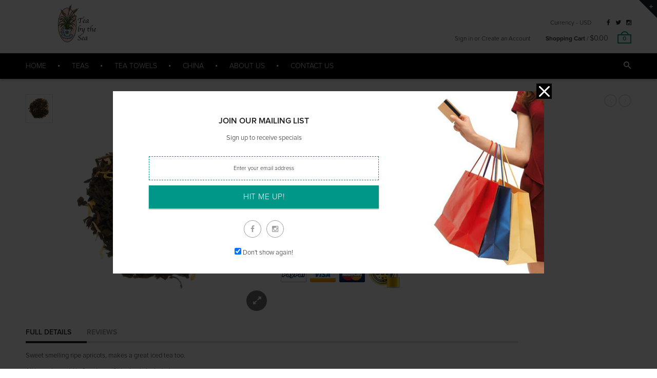

--- FILE ---
content_type: text/javascript
request_url: https://teaincapemay.com/cdn/shop/t/4/assets/rt.custom.js?v=33373700346156574771492108487
body_size: -501
content:
jQuery(document).ready(function($){var ua=window.navigator.userAgent,msie=ua.indexOf("MSIE ");(msie>0||navigator.userAgent.match(/Trident.*rv\:11\./))&&($(".is-mega").bind("mouseenter",function(){$(this).addClass("hover")}),$(".is-mega iframe").bind("hover",function(){$(this).parents(".is-mega").addClass("hover")}),$(".is-mega").bind("mouseleave",function(){$(this).removeClass("hover")})),$(window).on("load",function(){})});
//# sourceMappingURL=/cdn/shop/t/4/assets/rt.custom.js.map?v=33373700346156574771492108487
